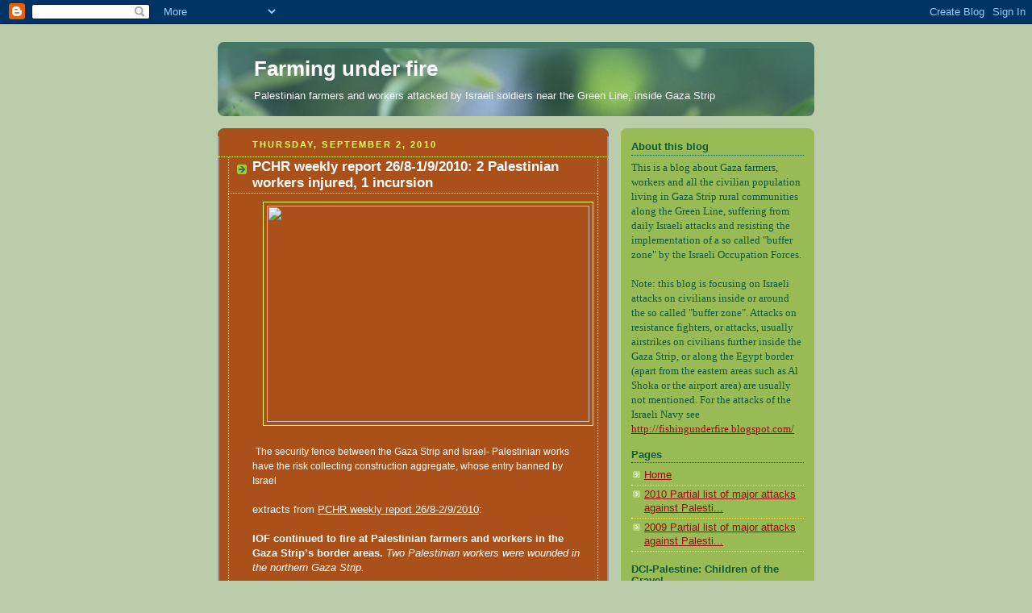

--- FILE ---
content_type: text/html; charset=UTF-8
request_url: https://farmingunderfire.blogspot.com/2010/09/pchr-weekly-report-268-292010-2.html
body_size: 15106
content:
<!DOCTYPE html>
<html dir='ltr'>
<head>
<link href='https://www.blogger.com/static/v1/widgets/2944754296-widget_css_bundle.css' rel='stylesheet' type='text/css'/>
<meta content='text/html; charset=UTF-8' http-equiv='Content-Type'/>
<meta content='blogger' name='generator'/>
<link href='https://farmingunderfire.blogspot.com/favicon.ico' rel='icon' type='image/x-icon'/>
<link href='http://farmingunderfire.blogspot.com/2010/09/pchr-weekly-report-268-292010-2.html' rel='canonical'/>
<link rel="alternate" type="application/atom+xml" title="Farming under fire - Atom" href="https://farmingunderfire.blogspot.com/feeds/posts/default" />
<link rel="alternate" type="application/rss+xml" title="Farming under fire - RSS" href="https://farmingunderfire.blogspot.com/feeds/posts/default?alt=rss" />
<link rel="service.post" type="application/atom+xml" title="Farming under fire - Atom" href="https://www.blogger.com/feeds/2257166724779701222/posts/default" />

<link rel="alternate" type="application/atom+xml" title="Farming under fire - Atom" href="https://farmingunderfire.blogspot.com/feeds/7346881688274358777/comments/default" />
<!--Can't find substitution for tag [blog.ieCssRetrofitLinks]-->
<link href='http://www.pchrgaza.org/images/2010/w35.JPG' rel='image_src'/>
<meta content='http://farmingunderfire.blogspot.com/2010/09/pchr-weekly-report-268-292010-2.html' property='og:url'/>
<meta content='PCHR weekly report 26/8-1/9/2010: 2 Palestinian workers injured, 1 incursion' property='og:title'/>
<meta content='   The security fence between the Gaza Strip and Israel- Palestinian works have the risk collecting construction aggregate, whose entry bann...' property='og:description'/>
<meta content='https://lh3.googleusercontent.com/blogger_img_proxy/AEn0k_vxm4c1sAQgbGPAwi92xgySTOtCCTlZWaGoEADcCTcO3rTeP4FqInoNq-oiHbfHOpG43mIXw88ZbkbAfMnfjOh1sYJaq8tSqGw4hVyYuDs=w1200-h630-p-k-no-nu' property='og:image'/>
<title>Farming under fire: PCHR weekly report 26/8-1/9/2010: 2 Palestinian workers injured, 1 incursion</title>
<style id='page-skin-1' type='text/css'><!--
/*
-----------------------------------------------
Blogger Template Style
Name:     Rounders 4
Date:     27 Feb 2004
Updated by: Blogger Team
----------------------------------------------- */
body {
background:#bca;
margin:0;
text-align:center;
line-height: 1.5em;
font: x-small Trebuchet MS, Verdana, Arial, Sans-serif;
color:#ffffff;
font-size/* */:/**/small;
font-size: /**/small;
}
/* Page Structure
----------------------------------------------- */
/* The images which help create rounded corners depend on the
following widths and measurements. If you want to change
these measurements, the images will also need to change.
*/
#outer-wrapper {
width:740px;
margin:0 auto;
text-align:left;
font: normal normal 100% 'Trebuchet MS',Verdana,Arial,Sans-serif;
}
#main-wrap1 {
width:485px;
float:left;
background:#a9501b url("https://resources.blogblog.com/blogblog/data/rounders4/corners_main_bot.gif") no-repeat left bottom;
margin:15px 0 0;
padding:0 0 10px;
color:#ffffff;
font-size:97%;
line-height:1.5em;
word-wrap: break-word; /* fix for long text breaking sidebar float in IE */
overflow: hidden;     /* fix for long non-text content breaking IE sidebar float */
}
#main-wrap2 {
float:left;
width:100%;
background:url("https://resources.blogblog.com/blogblog/data/rounders4/corners_main_top.gif") no-repeat left top;
padding:10px 0 0;
}
#main {
background:url("https://resources.blogblog.com/blogblog/data/rounders4/rails_main.gif") repeat-y left;
padding:0;
width:485px;
}
#sidebar-wrap {
width:240px;
float:right;
margin:15px 0 0;
font-size:97%;
line-height:1.5em;
word-wrap: break-word; /* fix for long text breaking sidebar float in IE */
overflow: hidden;     /* fix for long non-text content breaking IE sidebar float */
}
.main .widget {
margin-top: 0;
margin-right: 13px;
margin-bottom: 4px;
margin-left: 13px;
}
.main .Blog {
margin: 0;
}
/* Links
----------------------------------------------- */
a:link {
color: #ffffff;
}
a:visited {
color: #ffffb3;
}
a:hover {
color: #ffffb3;
}
a img {
border-width:0;
}
/* Blog Header
----------------------------------------------- */
#header-wrapper {
background: #476 url("https://resources.blogblog.com/blogblog/data/rounders4/corners_cap_top.gif") no-repeat left top;
margin-top:22px;
margin-right:0;
margin-bottom:0;
margin-left:0;
padding-top:8px;
padding-right:0;
padding-bottom:0;
padding-left:0;
color:#ffffff;
}
#header {
background:url("https://resources.blogblog.com/blogblog/data/rounders4/bg_hdr_bot.jpg") no-repeat left bottom;
padding:0 15px 8px;
}
#header h1 {
margin:0;
padding:10px 30px 5px;
line-height:1.2em;
font: normal bold 200% 'Trebuchet MS',Verdana,Arial,Sans-serif;
}
#header a,
#header a:visited {
text-decoration:none;
color: #ffffff;
}
#header .description {
margin:0;
padding:5px 30px 10px;
line-height:1.5em;
font: normal normal 100% 'Trebuchet MS',Verdana,Arial,Sans-serif;
}
/* Posts
----------------------------------------------- */
h2.date-header {
margin-top:0;
margin-right:28px;
margin-bottom:0;
margin-left:43px;
font-size:85%;
line-height:2em;
text-transform:uppercase;
letter-spacing:.2em;
color:#ffff66;
}
.post {
margin:.3em 0 25px;
padding:0 13px;
border:1px dotted #ffff66;
border-width:1px 0;
}
.post h3 {
margin:0;
line-height:1.5em;
background:url("https://resources.blogblog.com/blogblog/data/rounders4/icon_arrow.gif") no-repeat 10px .5em;
display:block;
border:1px dotted #ffff66;
border-width:0 1px 1px;
padding-top:2px;
padding-right:14px;
padding-bottom:2px;
padding-left:29px;
color: #ffffff;
font: normal bold 135% 'Trebuchet MS',Verdana,Arial,Sans-serif;
}
.post h3 a, .post h3 a:visited {
text-decoration:none;
color: #ffffff;
}
.post h3 a:hover {
background-color: #ffff66;
color: #ffffff;
}
.post-body {
border:1px dotted #ffff66;
border-width:0 1px 1px;
border-bottom-color:#a9501b;
padding-top:10px;
padding-right:14px;
padding-bottom:1px;
padding-left:29px;
}
html>body .post-body {
border-bottom-width:0;
}
.post-body {
margin:0 0 .75em;
}
.post-body blockquote {
line-height:1.3em;
}
.post-footer {
background: #577;
margin:0;
padding-top:2px;
padding-right:14px;
padding-bottom:2px;
padding-left:29px;
border:1px dotted #ffff66;
border-width:1px;
font-size:100%;
line-height:1.5em;
color: #acb;
}
/*
The first line of the post footer might only have floated text, so we need to give it a height.
The height comes from the post-footer line-height
*/
.post-footer-line-1 {
min-height:1.5em;
_height:1.5em;
}
.post-footer p {
margin: 0;
}
html>body .post-footer {
border-bottom-color:transparent;
}
.uncustomized-post-template .post-footer {
text-align: right;
}
.uncustomized-post-template .post-author,
.uncustomized-post-template .post-timestamp {
display: block;
float: left;
text-align:left;
margin-right: 4px;
}
.post-footer a {
color: #fff;
}
.post-footer a:hover {
color: #eee;
}
a.comment-link {
/* IE5.0/Win doesn't apply padding to inline elements,
so we hide these two declarations from it */
background/* */:/**/url("https://resources.blogblog.com/blogblog/data/rounders4/icon_comment_left.gif") no-repeat left 45%;
padding-left:14px;
}
html>body a.comment-link {
/* Respecified, for IE5/Mac's benefit */
background:url("https://resources.blogblog.com/blogblog/data/rounders4/icon_comment_left.gif") no-repeat left 45%;
padding-left:14px;
}
.post img, table.tr-caption-container {
margin-top:0;
margin-right:0;
margin-bottom:5px;
margin-left:0;
padding:4px;
border:1px solid #ffff66;
}
.tr-caption-container img {
border: none;
margin: 0;
padding: 0;
}
blockquote {
margin:.75em 0;
border:1px dotted #ffff66;
border-width:1px 0;
padding:5px 15px;
color: #ffff66;
}
.post blockquote p {
margin:.5em 0;
}
#blog-pager-newer-link {
float: left;
margin-left: 13px;
}
#blog-pager-older-link {
float: right;
margin-right: 13px;
}
#blog-pager {
text-align: center;
}
.feed-links {
clear: both;
line-height: 2.5em;
margin-left: 13px;
}
/* Comments
----------------------------------------------- */
#comments {
margin:-25px 13px 0;
border:1px dotted #ffff66;
border-width:0 1px 1px;
padding-top:20px;
padding-right:0;
padding-bottom:15px;
padding-left:0;
}
#comments h4 {
margin:0 0 10px;
padding-top:0;
padding-right:14px;
padding-bottom:2px;
padding-left:29px;
border-bottom:1px dotted #ffff66;
font-size:120%;
line-height:1.4em;
color:#ffffff;
}
#comments-block {
margin-top:0;
margin-right:15px;
margin-bottom:0;
margin-left:9px;
}
.comment-author {
background:url("https://resources.blogblog.com/blogblog/data/rounders4/icon_comment_left.gif") no-repeat 2px .3em;
margin:.5em 0;
padding-top:0;
padding-right:0;
padding-bottom:0;
padding-left:20px;
font-weight:bold;
}
.comment-body {
margin:0 0 1.25em;
padding-top:0;
padding-right:0;
padding-bottom:0;
padding-left:20px;
}
.comment-body p {
margin:0 0 .5em;
}
.comment-footer {
margin:0 0 .5em;
padding-top:0;
padding-right:0;
padding-bottom:.75em;
padding-left:20px;
}
.comment-footer a:link {
color: #ced;
}
.deleted-comment {
font-style:italic;
color:gray;
}
.comment-form {
padding-left:20px;
padding-right:5px;
}
#comments .comment-form h4 {
padding-left:0px;
}
/* Profile
----------------------------------------------- */
.profile-img {
float: left;
margin-top: 5px;
margin-right: 5px;
margin-bottom: 5px;
margin-left: 0;
border: 4px solid #11593C;
}
.profile-datablock {
margin-top: 0;
margin-right: 15px;
margin-bottom: .5em;
margin-left: 0;
padding-top: 8px;
}
.profile-link {
background:url("https://resources.blogblog.com/blogblog/data/rounders4/icon_profile_left.gif") no-repeat left .1em;
padding-left:15px;
font-weight:bold;
}
.profile-textblock {
clear: both;
margin: 0;
}
.sidebar .clear, .main .widget .clear {
clear: both;
}
#sidebartop-wrap {
background:#99bb55 url("https://resources.blogblog.com/blogblog/data/rounders4/corners_prof_bot.gif") no-repeat left bottom;
margin:0px 0px 15px;
padding:0px 0px 10px;
color:#11593C;
}
#sidebartop-wrap2 {
background:url("https://resources.blogblog.com/blogblog/data/rounders4/corners_prof_top.gif") no-repeat left top;
padding: 10px 0 0;
margin:0;
border-width:0;
}
#sidebartop h2 {
line-height:1.5em;
color:#11593C;
border-bottom: 1px dotted #11593C;
font: normal bold 100% 'Trebuchet MS',Verdana,Arial,Sans-serif;
margin-bottom: 0.5em;
}
#sidebartop a {
color: #940f04;
}
#sidebartop a:hover {
color: #6f3c1b;
}
#sidebartop a:visited {
color: #6f3c1b;
}
/* Sidebar Boxes
----------------------------------------------- */
.sidebar .widget {
margin:.5em 13px 1.25em;
padding:0 0px;
}
.widget-content {
margin-top: 0.5em;
}
#sidebarbottom-wrap1 {
background: #ffcc66 url("https://resources.blogblog.com/blogblog/data/rounders4/corners_side_top.gif") no-repeat left top;
margin:0 0 15px;
padding:10px 0 0;
color: #6f3c1b;
}
#sidebarbottom-wrap2 {
background:url("https://resources.blogblog.com/blogblog/data/rounders4/corners_side_bot.gif") no-repeat left bottom;
padding:0 0 8px;
}
#sidebar {
background:url("https://resources.blogblog.com/blogblog/data/rounders4/rails_side.gif") repeat-y;
}
#sidebar {
color: #6f3c1b;
}
#sidebar h2 {
color: #6f3c1b;
border-bottom: 1px dotted #6f3c1b;
margin-bottom: 0.5em;
}
#sidebar a {
color: #447755;
}
#sidebar a:hover,
#sidebar a:visited {
color: #2BA94F;
}
.sidebar h2 {
margin:0;
padding:0 0 .2em;
line-height:1.5em;
font:normal bold 100% 'Trebuchet MS',Verdana,Arial,Sans-serif;
}
.sidebar ul {
list-style:none;
margin:0 0 1.25em;
padding:0;
}
.sidebar ul li {
background:url("https://resources.blogblog.com/blogblog/data/rounders4/icon_arrow_sm.gif") no-repeat 2px .25em;
margin:0;
padding-top:0;
padding-right:0;
padding-bottom:3px;
padding-left:16px;
margin-bottom:3px;
border-bottom:1px dotted #ffff66;
line-height:1.4em;
}
.sidebar p {
margin:0 0 .6em;
}
/* Footer
----------------------------------------------- */
#footer-wrap1 {
clear:both;
margin:0 0 10px;
padding:15px 0 0;
}
#footer-wrap2 {
background:#447766 url("https://resources.blogblog.com/blogblog/data/rounders4/corners_cap_top.gif") no-repeat left top;
color:#ffffff;
}
#footer {
background:url("https://resources.blogblog.com/blogblog/data/rounders4/corners_cap_bot.gif") no-repeat left bottom;
padding:8px 15px;
}
#footer hr {display:none;}
#footer p {margin:0;}
#footer a {color:#ffffff;}
#footer .widget-content {
margin:0;
}
/** Page structure tweaks for layout editor wireframe */
body#layout #main-wrap1,
body#layout #sidebar-wrap,
body#layout #header-wrapper {
margin-top: 0;
}
body#layout #header, body#layout #header-wrapper,
body#layout #outer-wrapper {
margin-left:0,
margin-right: 0;
padding: 0;
}
body#layout #outer-wrapper {
width: 730px;
}
body#layout #footer-wrap1 {
padding-top: 0;
}

--></style>
<link href='https://www.blogger.com/dyn-css/authorization.css?targetBlogID=2257166724779701222&amp;zx=ca06710a-5199-4b16-b4b4-dc9eed656ed9' media='none' onload='if(media!=&#39;all&#39;)media=&#39;all&#39;' rel='stylesheet'/><noscript><link href='https://www.blogger.com/dyn-css/authorization.css?targetBlogID=2257166724779701222&amp;zx=ca06710a-5199-4b16-b4b4-dc9eed656ed9' rel='stylesheet'/></noscript>
<meta name='google-adsense-platform-account' content='ca-host-pub-1556223355139109'/>
<meta name='google-adsense-platform-domain' content='blogspot.com'/>

</head>
<body>
<div class='navbar section' id='navbar'><div class='widget Navbar' data-version='1' id='Navbar1'><script type="text/javascript">
    function setAttributeOnload(object, attribute, val) {
      if(window.addEventListener) {
        window.addEventListener('load',
          function(){ object[attribute] = val; }, false);
      } else {
        window.attachEvent('onload', function(){ object[attribute] = val; });
      }
    }
  </script>
<div id="navbar-iframe-container"></div>
<script type="text/javascript" src="https://apis.google.com/js/platform.js"></script>
<script type="text/javascript">
      gapi.load("gapi.iframes:gapi.iframes.style.bubble", function() {
        if (gapi.iframes && gapi.iframes.getContext) {
          gapi.iframes.getContext().openChild({
              url: 'https://www.blogger.com/navbar/2257166724779701222?po\x3d7346881688274358777\x26origin\x3dhttps://farmingunderfire.blogspot.com',
              where: document.getElementById("navbar-iframe-container"),
              id: "navbar-iframe"
          });
        }
      });
    </script><script type="text/javascript">
(function() {
var script = document.createElement('script');
script.type = 'text/javascript';
script.src = '//pagead2.googlesyndication.com/pagead/js/google_top_exp.js';
var head = document.getElementsByTagName('head')[0];
if (head) {
head.appendChild(script);
}})();
</script>
</div></div>
<div id='outer-wrapper'>
<div id='header-wrapper'>
<div class='header section' id='header'><div class='widget Header' data-version='1' id='Header1'>
<div id='header-inner'>
<div class='titlewrapper'>
<h1 class='title'>
<a href='https://farmingunderfire.blogspot.com/'>
Farming under fire
</a>
</h1>
</div>
<div class='descriptionwrapper'>
<p class='description'><span>Palestinian farmers and workers attacked by Israeli soldiers near the Green Line, inside Gaza Strip</span></p>
</div>
</div>
</div></div>
</div>
<div id='crosscol-wrapper' style='text-align:center'>
<div class='crosscol no-items section' id='crosscol'></div>
</div>
<div id='main-wrap1'><div id='main-wrap2'>
<div class='main section' id='main'><div class='widget Blog' data-version='1' id='Blog1'>
<div class='blog-posts hfeed'>

          <div class="date-outer">
        
<h2 class='date-header'><span>Thursday, September 2, 2010</span></h2>

          <div class="date-posts">
        
<div class='post-outer'>
<div class='post hentry uncustomized-post-template' itemprop='blogPost' itemscope='itemscope' itemtype='http://schema.org/BlogPosting'>
<meta content='http://www.pchrgaza.org/images/2010/w35.JPG' itemprop='image_url'/>
<meta content='2257166724779701222' itemprop='blogId'/>
<meta content='7346881688274358777' itemprop='postId'/>
<a name='7346881688274358777'></a>
<h3 class='post-title entry-title' itemprop='name'>
PCHR weekly report 26/8-1/9/2010: 2 Palestinian workers injured, 1 incursion
</h3>
<div class='post-header'>
<div class='post-header-line-1'></div>
</div>
<div class='post-body entry-content' id='post-body-7346881688274358777' itemprop='description articleBody'>
<div class="separator" style="clear: both; text-align: center;"><a href="http://www.pchrgaza.org/images/2010/w35.JPG" imageanchor="1" style="margin-left: 1em; margin-right: 1em;"><img border="0" height="268" src="https://lh3.googleusercontent.com/blogger_img_proxy/AEn0k_vxm4c1sAQgbGPAwi92xgySTOtCCTlZWaGoEADcCTcO3rTeP4FqInoNq-oiHbfHOpG43mIXw88ZbkbAfMnfjOh1sYJaq8tSqGw4hVyYuDs=s0-d" width="400"></a></div><br />
&nbsp;<b><span dir="RTL" lang="AR-SA" style="font-family: Arial,sans-serif; font-size: 10pt;"><span class="Apple-style-span" style="font-size: 12px; font-weight: normal; line-height: 13px;">The security fence between the Gaza Strip and Israel- Palestinian works have the risk collecting construction aggregate, whose entry banned by Israel</span></span></b><br />
<br />
extracts from <a href="http://www.pchrgaza.org/portal/en/index.php?option=com_content&amp;view=article&amp;id=6954:weekly-report-on-israeli-human-rights-violations-in-the-occupied-palestinian-territory-26-aug--01-sep-2010&amp;catid=84:weekly-2009&amp;Itemid=183">PCHR weekly report 26/8-2/9/2010</a>:<br />
<br />
<b><span style="font-family: Arial,sans-serif; font-size: 10pt;">IOF continued to fire at Palestinian farmers and workers in the Gaza Strip&#8217;s border areas.<o:p></o:p></span></b>  <i><span style="font-family: Arial,sans-serif;">Two Palestinian workers were wounded in the northern Gaza Strip.&nbsp;&nbsp;</span></i><br />
<br />
<span style="font-family: Arial,sans-serif; font-size: 10pt;">In the Gaza Strip, IOF conducted one limited incursion into al-Boreij refugee camp.&nbsp;They clashed with members of the Palestinian resistance.&nbsp;During the clashes 3 resistance activists were lightly wounded.&nbsp;</span><br />
<br />
<b><u><span style="font-family: Arial,sans-serif; font-size: 10pt;">Saturday, 28 August 2010</span></u></b><br />
<b><u></u></b><br />
<b><u><span style="font-family: Arial,sans-serif; font-size: 10pt;"></span></u></b><span style="font-family: Arial,sans-serif; font-size: 10pt;">&nbsp;</span><i><span style="font-family: Arial,sans-serif;"> </span></i><br />
<span style="font-family: Arial,sans-serif;">At approximately 06:00, Israeli troops stationed at the border between the Gaza Strip and Israel opened fire at a number of Palestinian workers who were collecting taw construction materials on a site where the evacuated Israeli settlement of "Elli Sinai" used to stand in the northern Gaza Strip.&nbsp;As a result, two workers were wounded:</span><br />
<br />
<div class="a" dir="LTR" style="direction: ltr; margin: 0in 0in 0.0001pt 0.25in; text-align: justify; text-indent: -0.25in; unicode-bidi: embed;"><span style="font-family: Arial,sans-serif;">1.<span style="font: 7pt 'Times New Roman';">&nbsp;</span></span><span dir="LTR"></span><span style="font-family: Arial,sans-serif;">Rami Ibrahim Ghaben, 19, wounded by a bullet to the left foot; and<o:p></o:p></span></div><span style="font-family: Arial,sans-serif;">2.<span style="font: 7pt 'Times New Roman';">&nbsp;</span></span><span dir="LTR"></span><span style="font-family: Arial,sans-serif;">Sharif Sa'id Ghaben, 25, wounded by a bullet to the right leg. </span><br />
<span style="font-family: Arial,sans-serif; font-size: 10pt;">Israeli troops also fired at animal carts belonging to the two civilians.&nbsp;As a result, a donkey was killed and another one was injured. </span><br />
<br />
<b><u><span style="font-family: Arial,sans-serif; font-size: 10pt;">Sunday, 29 August 2010&nbsp;</span></u></b><br />
<b><u><span style="font-family: Arial,sans-serif; font-size: 10pt;"><br />
</span></u></b><br />
<span style="font-family: Arial,sans-serif;">At approximately 01:30, an Israeli infantry unit moved nearly <st1:metricconverter productid="150 meters" w:st="on">150  meters</st1:metricconverter> into the east of al-Boreij refugee camp in the central Gaza Strip.&nbsp;Armed clashes erupted between Israeli soldiers and members of the Palestinian resistance.&nbsp;Soon after, IOF sent backups and shelled the area.&nbsp;Three members of al-Quds Brigades (the military wing of Islamic Jihad) were lightly injured.&nbsp;</span><br />
<br />
<b><u><span style="font-family: Arial,sans-serif; font-size: 10pt;">Wednesday, 01 September 2010&nbsp;&nbsp;</span></u></b><br />
<b><u><span style="font-family: Arial,sans-serif; font-size: 10pt;"><br />
</span></u></b><br />
<span style="font-family: Arial,sans-serif;">At approximately 09:30, Israeli soldiers stationed on observation towers at Beit Hanoun (Erez) crossing in the northern Gaza Strip fired at a number of Palestinian workers who were collecting raw construction materials from the debris of destroyed buildings in the industrial zone.&nbsp;The workers fled and no casualties were reported. &nbsp; </span>
<div style='clear: both;'></div>
</div>
<div class='post-footer'>
<div class='post-footer-line post-footer-line-1'>
<span class='post-author vcard'>
Posted by
<span class='fn' itemprop='author' itemscope='itemscope' itemtype='http://schema.org/Person'>
<span itemprop='name'>kaxlan2009</span>
</span>
</span>
<span class='post-timestamp'>
at
<meta content='http://farmingunderfire.blogspot.com/2010/09/pchr-weekly-report-268-292010-2.html' itemprop='url'/>
<a class='timestamp-link' href='https://farmingunderfire.blogspot.com/2010/09/pchr-weekly-report-268-292010-2.html' rel='bookmark' title='permanent link'><abbr class='published' itemprop='datePublished' title='2010-09-02T13:38:00-07:00'>1:38&#8239;PM</abbr></a>
</span>
<span class='post-comment-link'>
</span>
<span class='post-icons'>
<span class='item-action'>
<a href='https://www.blogger.com/email-post/2257166724779701222/7346881688274358777' title='Email Post'>
<img alt='' class='icon-action' height='13' src='https://resources.blogblog.com/img/icon18_email.gif' width='18'/>
</a>
</span>
<span class='item-control blog-admin pid-282138411'>
<a href='https://www.blogger.com/post-edit.g?blogID=2257166724779701222&postID=7346881688274358777&from=pencil' title='Edit Post'>
<img alt='' class='icon-action' height='18' src='https://resources.blogblog.com/img/icon18_edit_allbkg.gif' width='18'/>
</a>
</span>
</span>
<div class='post-share-buttons goog-inline-block'>
<a class='goog-inline-block share-button sb-email' href='https://www.blogger.com/share-post.g?blogID=2257166724779701222&postID=7346881688274358777&target=email' target='_blank' title='Email This'><span class='share-button-link-text'>Email This</span></a><a class='goog-inline-block share-button sb-blog' href='https://www.blogger.com/share-post.g?blogID=2257166724779701222&postID=7346881688274358777&target=blog' onclick='window.open(this.href, "_blank", "height=270,width=475"); return false;' target='_blank' title='BlogThis!'><span class='share-button-link-text'>BlogThis!</span></a><a class='goog-inline-block share-button sb-twitter' href='https://www.blogger.com/share-post.g?blogID=2257166724779701222&postID=7346881688274358777&target=twitter' target='_blank' title='Share to X'><span class='share-button-link-text'>Share to X</span></a><a class='goog-inline-block share-button sb-facebook' href='https://www.blogger.com/share-post.g?blogID=2257166724779701222&postID=7346881688274358777&target=facebook' onclick='window.open(this.href, "_blank", "height=430,width=640"); return false;' target='_blank' title='Share to Facebook'><span class='share-button-link-text'>Share to Facebook</span></a><a class='goog-inline-block share-button sb-pinterest' href='https://www.blogger.com/share-post.g?blogID=2257166724779701222&postID=7346881688274358777&target=pinterest' target='_blank' title='Share to Pinterest'><span class='share-button-link-text'>Share to Pinterest</span></a>
</div>
</div>
<div class='post-footer-line post-footer-line-2'>
<span class='post-labels'>
Labels:
<a href='https://farmingunderfire.blogspot.com/search/label/animal%20killed' rel='tag'>animal killed</a>,
<a href='https://farmingunderfire.blogspot.com/search/label/incursion' rel='tag'>incursion</a>,
<a href='https://farmingunderfire.blogspot.com/search/label/Israeli%20attacks%20during%20ceasefire' rel='tag'>Israeli attacks during ceasefire</a>,
<a href='https://farmingunderfire.blogspot.com/search/label/palestinian%20civilian%20injured' rel='tag'>palestinian civilian injured</a>
</span>
</div>
<div class='post-footer-line post-footer-line-3'>
<span class='post-location'>
</span>
</div>
</div>
</div>
<div class='comments' id='comments'>
<a name='comments'></a>
</div>
</div>

        </div></div>
      
</div>
<div class='blog-pager' id='blog-pager'>
<span id='blog-pager-newer-link'>
<a class='blog-pager-newer-link' href='https://farmingunderfire.blogspot.com/2010/09/palestinian-shot-as-israeli-forces.html' id='Blog1_blog-pager-newer-link' title='Newer Post'>Newer Post</a>
</span>
<span id='blog-pager-older-link'>
<a class='blog-pager-older-link' href='https://farmingunderfire.blogspot.com/2010/09/iof-target-gaza-airport-raid-eastern.html' id='Blog1_blog-pager-older-link' title='Older Post'>Older Post</a>
</span>
<a class='home-link' href='https://farmingunderfire.blogspot.com/'>Home</a>
</div>
<div class='clear'></div>
<div class='post-feeds'>
</div>
</div></div>
</div></div>
<div id='sidebar-wrap'>
<div id='sidebartop-wrap'><div id='sidebartop-wrap2'>
<div class='sidebar section' id='sidebartop'><div class='widget Text' data-version='1' id='Text2'>
<h2 class='title'>About this blog</h2>
<div class='widget-content'>
<!--[if gte mso 9]><xml>  <w:worddocument>   <w:view>Normal</w:View>   <w:zoom>0</w:Zoom>   <w:punctuationkerning/>   <w:validateagainstschemas/>   <w:saveifxmlinvalid>false</w:SaveIfXMLInvalid>   <w:ignoremixedcontent>false</w:IgnoreMixedContent>   <w:alwaysshowplaceholdertext>false</w:AlwaysShowPlaceholderText>   <w:compatibility>    <w:breakwrappedtables/>    <w:snaptogridincell/>    <w:wraptextwithpunct/>    <w:useasianbreakrules/>    <w:dontgrowautofit/>   </w:Compatibility>   <w:browserlevel>MicrosoftInternetExplorer4</w:BrowserLevel>  </w:WordDocument> </xml><![endif]--><!--[if gte mso 9]><xml>  <w:latentstyles deflockedstate="false" latentstylecount="156">  </w:LatentStyles> </xml><![endif]--><style> <!--  /* Style Definitions */  p.MsoNormal, li.MsoNormal, div.MsoNormal 	{mso-style-parent:""; 	margin:0cm; 	margin-bottom:.0001pt; 	mso-pagination:widow-orphan; 	font-size:12.0pt; 	font-family:"Times New Roman"; 	mso-fareast-font-family:"Times New Roman";} @page Section1 	{size:612.0pt 792.0pt; 	margin:72.0pt 90.0pt 72.0pt 90.0pt; 	mso-header-margin:36.0pt; 	mso-footer-margin:36.0pt; 	mso-paper-</style><span style=";font-family:&quot;;font-size:12pt;"  >This is a blog about Gaza farmers, workers and all the civilian population living in Gaza Strip rural communities along the Green Line, suffering from daily Israeli attacks and resisting the implementation of a so called "buffer zone" by the Israeli Occupation Forces.<br/><br/>Note: this blog is focusing on Israeli attacks on civilians inside or around the so called "buffer zone". Attacks on resistance fighters, or attacks, usually airstrikes on civilians further inside the Gaza Strip, or along the Egypt border (apart from the eastern areas such as Al Shoka or the airport area) are usually not mentioned. For the attacks of the Israeli Navy see <a href="http://fishingunderfire.blogspot.com/">http://fishingunderfire.blogspot.com/</a><br/></span>
</div>
<div class='clear'></div>
</div><div class='widget PageList' data-version='1' id='PageList1'>
<h2>Pages</h2>
<div class='widget-content'>
<ul>
<li>
<a href='https://farmingunderfire.blogspot.com/'>Home</a>
</li>
<li>
<a href='https://farmingunderfire.blogspot.com/p/partial-list-of-major-attacks-against.html'>2010 Partial list of major attacks against Palesti...</a>
</li>
<li>
<a href='https://farmingunderfire.blogspot.com/p/2009-partial-list-of-major-attacks.html'>2009 Partial list of major attacks against Palesti...</a>
</li>
</ul>
<div class='clear'></div>
</div>
</div><div class='widget Image' data-version='1' id='Image3'>
<h2>DCI-Palestine: Children of the Gravel</h2>
<div class='widget-content'>
<a href='http://farmingunderfire.blogspot.com/2011/12/urgent-appeal-ua-410-children-of-gravel.html'>
<img alt='DCI-Palestine: Children of the Gravel' height='151' id='Image3_img' src='https://lh3.googleusercontent.com/blogger_img_proxy/AEn0k_uU0BKQ8DQE4dh2JAvs8WLvFGCpi5ZWNxbFMpYGTF6k_5zis8pgAseJwBNn1ZFch6_R1l2z1qNBSfnvy6Uyfyi6thgKDJyKMTDb75wv81X5KNXTZxpGyL5n-CXK5LZmzq85y1vDeg91=s0-d' width='150'/>
</a>
<br/>
<span class='caption'>Cases of children shot whilst collecting building material or working near the border fence between the Gaza Strip and Israel</span>
</div>
<div class='clear'></div>
</div><div class='widget Image' data-version='1' id='Image2'>
<h2>OCHA: BETWEEN THE FENCE AND A HARD PLACE - SPECIAL FOCUS, August 2010</h2>
<div class='widget-content'>
<a href='http://www.ochaopt.org/documents/ocha_opt_special_focus_2010_08_19_english.pdf'>
<img alt='OCHA: BETWEEN THE FENCE AND A HARD PLACE - SPECIAL FOCUS, August 2010' height='106' id='Image2_img' src='https://blogger.googleusercontent.com/img/b/R29vZ2xl/AVvXsEg0TN9fDXpitFuZve3KTX3gZglperjXkt5s84QshpHciURwwWHw_RsS4dMO-pB0UUl8KKX77weZqZc7dazj0QbDHx9h4CNaMwMSVe9ACA80UksH3Hc4QAMU-NDEDFt1Zb8HKvhnuNPx-3Y/s240/ocha-wfp_fencehardplace.jpg' width='150'/>
</a>
<br/>
<span class='caption'>THE HUMANITARIAN IMPACT OF ISRAELI-IMPOSED RESTRICTIONS ON ACCESS TO LAND AND SEA IN THE GAZA STRIP (click on image for the full report in PFD)</span>
</div>
<div class='clear'></div>
</div><div class='widget Image' data-version='1' id='Image4'>
<h2>Al Haq: Shifting Paradigms - Israel&#8217;s Enforcement of the Buffer Zone in the Gaza Strip</h2>
<div class='widget-content'>
<a href='http://www.alhaq.org/publications/publications-index/item/shifting-paradigms-israel-s-enforcement-of-the-buffer-zone-in-the-gaza-strip'>
<img alt='Al Haq: Shifting Paradigms - Israel’s Enforcement of the Buffer Zone in the Gaza Strip' height='200' id='Image4_img' src='https://lh3.googleusercontent.com/blogger_img_proxy/AEn0k_tupeE2j-MHNsjrpfUJv0T46MaGPeVYk4FUtT212ZhwNC0PD4LYV7CX0ZJiFkzXPeBvW3dm2t_s4ivLQcw34sw5Q-FaDp3nR_E0p0qo-n9FSouAKxaBSW7dn66GagHtNID4LNyK9Fze5QWeeDQbZxZVJ_e5JRDrft_xbUKpq0-UWwSM9RA=s0-d' width='150'/>
</a>
<br/>
</div>
<div class='clear'></div>
</div><div class='widget Image' data-version='1' id='Image1'>
<h2>List of Palestinian farmers &amp; other civilians shot in Gaza Strip&#8217;s rural communities</h2>
<div class='widget-content'>
<a href='http://farmingunderfire.blogspot.com/2009/09/list-of-palestinian-farmers-other.html'>
<img alt='List of Palestinian farmers &amp; other civilians shot in Gaza Strip’s rural communities' height='200' id='Image1_img' src='https://lh3.googleusercontent.com/blogger_img_proxy/AEn0k_sda9R3usMYvh41-PyvkEeyPngsQe3NTCtnSwuroGuLlCGryMGupgDFUTmexLY4ZsVfUcGaOGqYx4xJg8BixyTmWc_rzXrlglWz68YvKYkjWgrSYuaONTZqXI4LyA=s0-d' width='150'/>
</a>
<br/>
<span class='caption'>List of Palestinian farmers & other civilians shot in Gaza Strip&#8217;s rural communities since the declaration of the ceasefire on the 18th of January 2009  - till September 2009 (click the image)</span>
</div>
<div class='clear'></div>
</div><div class='widget HTML' data-version='1' id='HTML2'>
<div class='widget-content'>
<embed pluginspage="http://www.macromedia.com/go/getflashplayer" width="220" src="//picasaweb.google.com/s/c/bin/slideshow.swf" height="210" flashvars="host=picasaweb.google.com&amp;hl=en_US&amp;feat=flashalbum&amp;RGB=0x000000&amp;feed=http%3A%2F%2Fpicasaweb.google.com%2Fdata%2Ffeed%2Fapi%2Fuser%2Fandrew.muncie%2Falbumid%2F5320625886450877521%3Falt%3Drss%26kind%3Dphoto%26authkey%3DGv1sRgCIaTkNbht_q-bQ%26hl%3Den_US" type="application/x-shockwave-flash"></embed>
</div>
<div class='clear'></div>
</div><div class='widget Label' data-version='1' id='Label1'>
<h2>Labels</h2>
<div class='widget-content list-label-widget-content'>
<ul>
<li>
<a dir='ltr' href='https://farmingunderfire.blogspot.com/search/label/airstrike'>airstrike</a>
<span dir='ltr'>(64)</span>
</li>
<li>
<a dir='ltr' href='https://farmingunderfire.blogspot.com/search/label/Al%20Mezan'>Al Mezan</a>
<span dir='ltr'>(125)</span>
</li>
<li>
<a dir='ltr' href='https://farmingunderfire.blogspot.com/search/label/animal%20killed'>animal killed</a>
<span dir='ltr'>(27)</span>
</li>
<li>
<a dir='ltr' href='https://farmingunderfire.blogspot.com/search/label/announcement%20of%20farmers%20accompaniment%20action'>announcement of farmers accompaniment action</a>
<span dir='ltr'>(10)</span>
</li>
<li>
<a dir='ltr' href='https://farmingunderfire.blogspot.com/search/label/chemical-biological-radioactive%20weapons'>chemical-biological-radioactive weapons</a>
<span dir='ltr'>(6)</span>
</li>
<li>
<a dir='ltr' href='https://farmingunderfire.blogspot.com/search/label/declaration%20of%20%22buffer%20zone%22'>declaration of &quot;buffer zone&quot;</a>
<span dir='ltr'>(18)</span>
</li>
<li>
<a dir='ltr' href='https://farmingunderfire.blogspot.com/search/label/destruction%20of%20%20infrastracture'>destruction of  infrastracture</a>
<span dir='ltr'>(56)</span>
</li>
<li>
<a dir='ltr' href='https://farmingunderfire.blogspot.com/search/label/destruction%20of%20cultivations'>destruction of cultivations</a>
<span dir='ltr'>(66)</span>
</li>
<li>
<a dir='ltr' href='https://farmingunderfire.blogspot.com/search/label/Floods%20made%20in%20Israel'>Floods made in Israel</a>
<span dir='ltr'>(3)</span>
</li>
<li>
<a dir='ltr' href='https://farmingunderfire.blogspot.com/search/label/house%20damaged'>house damaged</a>
<span dir='ltr'>(58)</span>
</li>
<li>
<a dir='ltr' href='https://farmingunderfire.blogspot.com/search/label/house%20demolition'>house demolition</a>
<span dir='ltr'>(28)</span>
</li>
<li>
<a dir='ltr' href='https://farmingunderfire.blogspot.com/search/label/incursion'>incursion</a>
<span dir='ltr'>(310)</span>
</li>
<li>
<a dir='ltr' href='https://farmingunderfire.blogspot.com/search/label/international%20activist%20injured'>international activist injured</a>
<span dir='ltr'>(4)</span>
</li>
<li>
<a dir='ltr' href='https://farmingunderfire.blogspot.com/search/label/ISM'>ISM</a>
<span dir='ltr'>(187)</span>
</li>
<li>
<a dir='ltr' href='https://farmingunderfire.blogspot.com/search/label/Israeli%20attacks%20during%20ceasefire'>Israeli attacks during ceasefire</a>
<span dir='ltr'>(984)</span>
</li>
<li>
<a dir='ltr' href='https://farmingunderfire.blogspot.com/search/label/israeli%20attacks%20during%20war'>israeli attacks during war</a>
<span dir='ltr'>(21)</span>
</li>
<li>
<a dir='ltr' href='https://farmingunderfire.blogspot.com/search/label/Land%20Day'>Land Day</a>
<span dir='ltr'>(11)</span>
</li>
<li>
<a dir='ltr' href='https://farmingunderfire.blogspot.com/search/label/Olive%20Harvest%20Campaign'>Olive Harvest Campaign</a>
<span dir='ltr'>(5)</span>
</li>
<li>
<a dir='ltr' href='https://farmingunderfire.blogspot.com/search/label/palestinian%20abducted'>palestinian abducted</a>
<span dir='ltr'>(61)</span>
</li>
<li>
<a dir='ltr' href='https://farmingunderfire.blogspot.com/search/label/palestinian%20civilian%20injured'>palestinian civilian injured</a>
<span dir='ltr'>(486)</span>
</li>
<li>
<a dir='ltr' href='https://farmingunderfire.blogspot.com/search/label/palestinian%20civilian%20killed'>palestinian civilian killed</a>
<span dir='ltr'>(157)</span>
</li>
<li>
<a dir='ltr' href='https://farmingunderfire.blogspot.com/search/label/PCHR'>PCHR</a>
<span dir='ltr'>(27)</span>
</li>
<li>
<a dir='ltr' href='https://farmingunderfire.blogspot.com/search/label/protest'>protest</a>
<span dir='ltr'>(130)</span>
</li>
<li>
<a dir='ltr' href='https://farmingunderfire.blogspot.com/search/label/tear%20gas'>tear gas</a>
<span dir='ltr'>(19)</span>
</li>
<li>
<a dir='ltr' href='https://farmingunderfire.blogspot.com/search/label/tractor%20hit%20by%20gunfire'>tractor hit by gunfire</a>
<span dir='ltr'>(1)</span>
</li>
<li>
<a dir='ltr' href='https://farmingunderfire.blogspot.com/search/label/UXO'>UXO</a>
<span dir='ltr'>(20)</span>
</li>
<li>
<a dir='ltr' href='https://farmingunderfire.blogspot.com/search/label/video'>video</a>
<span dir='ltr'>(66)</span>
</li>
<li>
<a dir='ltr' href='https://farmingunderfire.blogspot.com/search/label/withdrawal%20from%20land'>withdrawal from land</a>
<span dir='ltr'>(38)</span>
</li>
</ul>
<div class='clear'></div>
</div>
</div><div class='widget BlogArchive' data-version='1' id='BlogArchive1'>
<h2>Blog Archive</h2>
<div class='widget-content'>
<div id='ArchiveList'>
<div id='BlogArchive1_ArchiveList'>
<ul class='hierarchy'>
<li class='archivedate collapsed'>
<a class='toggle' href='javascript:void(0)'>
<span class='zippy'>

        &#9658;&#160;
      
</span>
</a>
<a class='post-count-link' href='https://farmingunderfire.blogspot.com/2016/'>
2016
</a>
<span class='post-count' dir='ltr'>(11)</span>
<ul class='hierarchy'>
<li class='archivedate collapsed'>
<a class='toggle' href='javascript:void(0)'>
<span class='zippy'>

        &#9658;&#160;
      
</span>
</a>
<a class='post-count-link' href='https://farmingunderfire.blogspot.com/2016/04/'>
April
</a>
<span class='post-count' dir='ltr'>(10)</span>
</li>
</ul>
<ul class='hierarchy'>
<li class='archivedate collapsed'>
<a class='toggle' href='javascript:void(0)'>
<span class='zippy'>

        &#9658;&#160;
      
</span>
</a>
<a class='post-count-link' href='https://farmingunderfire.blogspot.com/2016/02/'>
February
</a>
<span class='post-count' dir='ltr'>(1)</span>
</li>
</ul>
</li>
</ul>
<ul class='hierarchy'>
<li class='archivedate collapsed'>
<a class='toggle' href='javascript:void(0)'>
<span class='zippy'>

        &#9658;&#160;
      
</span>
</a>
<a class='post-count-link' href='https://farmingunderfire.blogspot.com/2015/'>
2015
</a>
<span class='post-count' dir='ltr'>(29)</span>
<ul class='hierarchy'>
<li class='archivedate collapsed'>
<a class='toggle' href='javascript:void(0)'>
<span class='zippy'>

        &#9658;&#160;
      
</span>
</a>
<a class='post-count-link' href='https://farmingunderfire.blogspot.com/2015/12/'>
December
</a>
<span class='post-count' dir='ltr'>(2)</span>
</li>
</ul>
<ul class='hierarchy'>
<li class='archivedate collapsed'>
<a class='toggle' href='javascript:void(0)'>
<span class='zippy'>

        &#9658;&#160;
      
</span>
</a>
<a class='post-count-link' href='https://farmingunderfire.blogspot.com/2015/10/'>
October
</a>
<span class='post-count' dir='ltr'>(3)</span>
</li>
</ul>
<ul class='hierarchy'>
<li class='archivedate collapsed'>
<a class='toggle' href='javascript:void(0)'>
<span class='zippy'>

        &#9658;&#160;
      
</span>
</a>
<a class='post-count-link' href='https://farmingunderfire.blogspot.com/2015/09/'>
September
</a>
<span class='post-count' dir='ltr'>(2)</span>
</li>
</ul>
<ul class='hierarchy'>
<li class='archivedate collapsed'>
<a class='toggle' href='javascript:void(0)'>
<span class='zippy'>

        &#9658;&#160;
      
</span>
</a>
<a class='post-count-link' href='https://farmingunderfire.blogspot.com/2015/06/'>
June
</a>
<span class='post-count' dir='ltr'>(3)</span>
</li>
</ul>
<ul class='hierarchy'>
<li class='archivedate collapsed'>
<a class='toggle' href='javascript:void(0)'>
<span class='zippy'>

        &#9658;&#160;
      
</span>
</a>
<a class='post-count-link' href='https://farmingunderfire.blogspot.com/2015/05/'>
May
</a>
<span class='post-count' dir='ltr'>(15)</span>
</li>
</ul>
<ul class='hierarchy'>
<li class='archivedate collapsed'>
<a class='toggle' href='javascript:void(0)'>
<span class='zippy'>

        &#9658;&#160;
      
</span>
</a>
<a class='post-count-link' href='https://farmingunderfire.blogspot.com/2015/04/'>
April
</a>
<span class='post-count' dir='ltr'>(1)</span>
</li>
</ul>
<ul class='hierarchy'>
<li class='archivedate collapsed'>
<a class='toggle' href='javascript:void(0)'>
<span class='zippy'>

        &#9658;&#160;
      
</span>
</a>
<a class='post-count-link' href='https://farmingunderfire.blogspot.com/2015/02/'>
February
</a>
<span class='post-count' dir='ltr'>(1)</span>
</li>
</ul>
<ul class='hierarchy'>
<li class='archivedate collapsed'>
<a class='toggle' href='javascript:void(0)'>
<span class='zippy'>

        &#9658;&#160;
      
</span>
</a>
<a class='post-count-link' href='https://farmingunderfire.blogspot.com/2015/01/'>
January
</a>
<span class='post-count' dir='ltr'>(2)</span>
</li>
</ul>
</li>
</ul>
<ul class='hierarchy'>
<li class='archivedate collapsed'>
<a class='toggle' href='javascript:void(0)'>
<span class='zippy'>

        &#9658;&#160;
      
</span>
</a>
<a class='post-count-link' href='https://farmingunderfire.blogspot.com/2014/'>
2014
</a>
<span class='post-count' dir='ltr'>(44)</span>
<ul class='hierarchy'>
<li class='archivedate collapsed'>
<a class='toggle' href='javascript:void(0)'>
<span class='zippy'>

        &#9658;&#160;
      
</span>
</a>
<a class='post-count-link' href='https://farmingunderfire.blogspot.com/2014/11/'>
November
</a>
<span class='post-count' dir='ltr'>(3)</span>
</li>
</ul>
<ul class='hierarchy'>
<li class='archivedate collapsed'>
<a class='toggle' href='javascript:void(0)'>
<span class='zippy'>

        &#9658;&#160;
      
</span>
</a>
<a class='post-count-link' href='https://farmingunderfire.blogspot.com/2014/10/'>
October
</a>
<span class='post-count' dir='ltr'>(3)</span>
</li>
</ul>
<ul class='hierarchy'>
<li class='archivedate collapsed'>
<a class='toggle' href='javascript:void(0)'>
<span class='zippy'>

        &#9658;&#160;
      
</span>
</a>
<a class='post-count-link' href='https://farmingunderfire.blogspot.com/2014/09/'>
September
</a>
<span class='post-count' dir='ltr'>(2)</span>
</li>
</ul>
<ul class='hierarchy'>
<li class='archivedate collapsed'>
<a class='toggle' href='javascript:void(0)'>
<span class='zippy'>

        &#9658;&#160;
      
</span>
</a>
<a class='post-count-link' href='https://farmingunderfire.blogspot.com/2014/08/'>
August
</a>
<span class='post-count' dir='ltr'>(2)</span>
</li>
</ul>
<ul class='hierarchy'>
<li class='archivedate collapsed'>
<a class='toggle' href='javascript:void(0)'>
<span class='zippy'>

        &#9658;&#160;
      
</span>
</a>
<a class='post-count-link' href='https://farmingunderfire.blogspot.com/2014/07/'>
July
</a>
<span class='post-count' dir='ltr'>(1)</span>
</li>
</ul>
<ul class='hierarchy'>
<li class='archivedate collapsed'>
<a class='toggle' href='javascript:void(0)'>
<span class='zippy'>

        &#9658;&#160;
      
</span>
</a>
<a class='post-count-link' href='https://farmingunderfire.blogspot.com/2014/05/'>
May
</a>
<span class='post-count' dir='ltr'>(5)</span>
</li>
</ul>
<ul class='hierarchy'>
<li class='archivedate collapsed'>
<a class='toggle' href='javascript:void(0)'>
<span class='zippy'>

        &#9658;&#160;
      
</span>
</a>
<a class='post-count-link' href='https://farmingunderfire.blogspot.com/2014/04/'>
April
</a>
<span class='post-count' dir='ltr'>(9)</span>
</li>
</ul>
<ul class='hierarchy'>
<li class='archivedate collapsed'>
<a class='toggle' href='javascript:void(0)'>
<span class='zippy'>

        &#9658;&#160;
      
</span>
</a>
<a class='post-count-link' href='https://farmingunderfire.blogspot.com/2014/03/'>
March
</a>
<span class='post-count' dir='ltr'>(4)</span>
</li>
</ul>
<ul class='hierarchy'>
<li class='archivedate collapsed'>
<a class='toggle' href='javascript:void(0)'>
<span class='zippy'>

        &#9658;&#160;
      
</span>
</a>
<a class='post-count-link' href='https://farmingunderfire.blogspot.com/2014/02/'>
February
</a>
<span class='post-count' dir='ltr'>(7)</span>
</li>
</ul>
<ul class='hierarchy'>
<li class='archivedate collapsed'>
<a class='toggle' href='javascript:void(0)'>
<span class='zippy'>

        &#9658;&#160;
      
</span>
</a>
<a class='post-count-link' href='https://farmingunderfire.blogspot.com/2014/01/'>
January
</a>
<span class='post-count' dir='ltr'>(8)</span>
</li>
</ul>
</li>
</ul>
<ul class='hierarchy'>
<li class='archivedate collapsed'>
<a class='toggle' href='javascript:void(0)'>
<span class='zippy'>

        &#9658;&#160;
      
</span>
</a>
<a class='post-count-link' href='https://farmingunderfire.blogspot.com/2013/'>
2013
</a>
<span class='post-count' dir='ltr'>(168)</span>
<ul class='hierarchy'>
<li class='archivedate collapsed'>
<a class='toggle' href='javascript:void(0)'>
<span class='zippy'>

        &#9658;&#160;
      
</span>
</a>
<a class='post-count-link' href='https://farmingunderfire.blogspot.com/2013/12/'>
December
</a>
<span class='post-count' dir='ltr'>(17)</span>
</li>
</ul>
<ul class='hierarchy'>
<li class='archivedate collapsed'>
<a class='toggle' href='javascript:void(0)'>
<span class='zippy'>

        &#9658;&#160;
      
</span>
</a>
<a class='post-count-link' href='https://farmingunderfire.blogspot.com/2013/11/'>
November
</a>
<span class='post-count' dir='ltr'>(14)</span>
</li>
</ul>
<ul class='hierarchy'>
<li class='archivedate collapsed'>
<a class='toggle' href='javascript:void(0)'>
<span class='zippy'>

        &#9658;&#160;
      
</span>
</a>
<a class='post-count-link' href='https://farmingunderfire.blogspot.com/2013/10/'>
October
</a>
<span class='post-count' dir='ltr'>(2)</span>
</li>
</ul>
<ul class='hierarchy'>
<li class='archivedate collapsed'>
<a class='toggle' href='javascript:void(0)'>
<span class='zippy'>

        &#9658;&#160;
      
</span>
</a>
<a class='post-count-link' href='https://farmingunderfire.blogspot.com/2013/09/'>
September
</a>
<span class='post-count' dir='ltr'>(7)</span>
</li>
</ul>
<ul class='hierarchy'>
<li class='archivedate collapsed'>
<a class='toggle' href='javascript:void(0)'>
<span class='zippy'>

        &#9658;&#160;
      
</span>
</a>
<a class='post-count-link' href='https://farmingunderfire.blogspot.com/2013/08/'>
August
</a>
<span class='post-count' dir='ltr'>(3)</span>
</li>
</ul>
<ul class='hierarchy'>
<li class='archivedate collapsed'>
<a class='toggle' href='javascript:void(0)'>
<span class='zippy'>

        &#9658;&#160;
      
</span>
</a>
<a class='post-count-link' href='https://farmingunderfire.blogspot.com/2013/07/'>
July
</a>
<span class='post-count' dir='ltr'>(8)</span>
</li>
</ul>
<ul class='hierarchy'>
<li class='archivedate collapsed'>
<a class='toggle' href='javascript:void(0)'>
<span class='zippy'>

        &#9658;&#160;
      
</span>
</a>
<a class='post-count-link' href='https://farmingunderfire.blogspot.com/2013/06/'>
June
</a>
<span class='post-count' dir='ltr'>(12)</span>
</li>
</ul>
<ul class='hierarchy'>
<li class='archivedate collapsed'>
<a class='toggle' href='javascript:void(0)'>
<span class='zippy'>

        &#9658;&#160;
      
</span>
</a>
<a class='post-count-link' href='https://farmingunderfire.blogspot.com/2013/05/'>
May
</a>
<span class='post-count' dir='ltr'>(9)</span>
</li>
</ul>
<ul class='hierarchy'>
<li class='archivedate collapsed'>
<a class='toggle' href='javascript:void(0)'>
<span class='zippy'>

        &#9658;&#160;
      
</span>
</a>
<a class='post-count-link' href='https://farmingunderfire.blogspot.com/2013/04/'>
April
</a>
<span class='post-count' dir='ltr'>(12)</span>
</li>
</ul>
<ul class='hierarchy'>
<li class='archivedate collapsed'>
<a class='toggle' href='javascript:void(0)'>
<span class='zippy'>

        &#9658;&#160;
      
</span>
</a>
<a class='post-count-link' href='https://farmingunderfire.blogspot.com/2013/03/'>
March
</a>
<span class='post-count' dir='ltr'>(13)</span>
</li>
</ul>
<ul class='hierarchy'>
<li class='archivedate collapsed'>
<a class='toggle' href='javascript:void(0)'>
<span class='zippy'>

        &#9658;&#160;
      
</span>
</a>
<a class='post-count-link' href='https://farmingunderfire.blogspot.com/2013/02/'>
February
</a>
<span class='post-count' dir='ltr'>(24)</span>
</li>
</ul>
<ul class='hierarchy'>
<li class='archivedate collapsed'>
<a class='toggle' href='javascript:void(0)'>
<span class='zippy'>

        &#9658;&#160;
      
</span>
</a>
<a class='post-count-link' href='https://farmingunderfire.blogspot.com/2013/01/'>
January
</a>
<span class='post-count' dir='ltr'>(47)</span>
</li>
</ul>
</li>
</ul>
<ul class='hierarchy'>
<li class='archivedate collapsed'>
<a class='toggle' href='javascript:void(0)'>
<span class='zippy'>

        &#9658;&#160;
      
</span>
</a>
<a class='post-count-link' href='https://farmingunderfire.blogspot.com/2012/'>
2012
</a>
<span class='post-count' dir='ltr'>(127)</span>
<ul class='hierarchy'>
<li class='archivedate collapsed'>
<a class='toggle' href='javascript:void(0)'>
<span class='zippy'>

        &#9658;&#160;
      
</span>
</a>
<a class='post-count-link' href='https://farmingunderfire.blogspot.com/2012/12/'>
December
</a>
<span class='post-count' dir='ltr'>(23)</span>
</li>
</ul>
<ul class='hierarchy'>
<li class='archivedate collapsed'>
<a class='toggle' href='javascript:void(0)'>
<span class='zippy'>

        &#9658;&#160;
      
</span>
</a>
<a class='post-count-link' href='https://farmingunderfire.blogspot.com/2012/11/'>
November
</a>
<span class='post-count' dir='ltr'>(14)</span>
</li>
</ul>
<ul class='hierarchy'>
<li class='archivedate collapsed'>
<a class='toggle' href='javascript:void(0)'>
<span class='zippy'>

        &#9658;&#160;
      
</span>
</a>
<a class='post-count-link' href='https://farmingunderfire.blogspot.com/2012/09/'>
September
</a>
<span class='post-count' dir='ltr'>(1)</span>
</li>
</ul>
<ul class='hierarchy'>
<li class='archivedate collapsed'>
<a class='toggle' href='javascript:void(0)'>
<span class='zippy'>

        &#9658;&#160;
      
</span>
</a>
<a class='post-count-link' href='https://farmingunderfire.blogspot.com/2012/08/'>
August
</a>
<span class='post-count' dir='ltr'>(5)</span>
</li>
</ul>
<ul class='hierarchy'>
<li class='archivedate collapsed'>
<a class='toggle' href='javascript:void(0)'>
<span class='zippy'>

        &#9658;&#160;
      
</span>
</a>
<a class='post-count-link' href='https://farmingunderfire.blogspot.com/2012/07/'>
July
</a>
<span class='post-count' dir='ltr'>(4)</span>
</li>
</ul>
<ul class='hierarchy'>
<li class='archivedate collapsed'>
<a class='toggle' href='javascript:void(0)'>
<span class='zippy'>

        &#9658;&#160;
      
</span>
</a>
<a class='post-count-link' href='https://farmingunderfire.blogspot.com/2012/06/'>
June
</a>
<span class='post-count' dir='ltr'>(7)</span>
</li>
</ul>
<ul class='hierarchy'>
<li class='archivedate collapsed'>
<a class='toggle' href='javascript:void(0)'>
<span class='zippy'>

        &#9658;&#160;
      
</span>
</a>
<a class='post-count-link' href='https://farmingunderfire.blogspot.com/2012/05/'>
May
</a>
<span class='post-count' dir='ltr'>(7)</span>
</li>
</ul>
<ul class='hierarchy'>
<li class='archivedate collapsed'>
<a class='toggle' href='javascript:void(0)'>
<span class='zippy'>

        &#9658;&#160;
      
</span>
</a>
<a class='post-count-link' href='https://farmingunderfire.blogspot.com/2012/04/'>
April
</a>
<span class='post-count' dir='ltr'>(8)</span>
</li>
</ul>
<ul class='hierarchy'>
<li class='archivedate collapsed'>
<a class='toggle' href='javascript:void(0)'>
<span class='zippy'>

        &#9658;&#160;
      
</span>
</a>
<a class='post-count-link' href='https://farmingunderfire.blogspot.com/2012/03/'>
March
</a>
<span class='post-count' dir='ltr'>(8)</span>
</li>
</ul>
<ul class='hierarchy'>
<li class='archivedate collapsed'>
<a class='toggle' href='javascript:void(0)'>
<span class='zippy'>

        &#9658;&#160;
      
</span>
</a>
<a class='post-count-link' href='https://farmingunderfire.blogspot.com/2012/02/'>
February
</a>
<span class='post-count' dir='ltr'>(28)</span>
</li>
</ul>
<ul class='hierarchy'>
<li class='archivedate collapsed'>
<a class='toggle' href='javascript:void(0)'>
<span class='zippy'>

        &#9658;&#160;
      
</span>
</a>
<a class='post-count-link' href='https://farmingunderfire.blogspot.com/2012/01/'>
January
</a>
<span class='post-count' dir='ltr'>(22)</span>
</li>
</ul>
</li>
</ul>
<ul class='hierarchy'>
<li class='archivedate collapsed'>
<a class='toggle' href='javascript:void(0)'>
<span class='zippy'>

        &#9658;&#160;
      
</span>
</a>
<a class='post-count-link' href='https://farmingunderfire.blogspot.com/2011/'>
2011
</a>
<span class='post-count' dir='ltr'>(193)</span>
<ul class='hierarchy'>
<li class='archivedate collapsed'>
<a class='toggle' href='javascript:void(0)'>
<span class='zippy'>

        &#9658;&#160;
      
</span>
</a>
<a class='post-count-link' href='https://farmingunderfire.blogspot.com/2011/12/'>
December
</a>
<span class='post-count' dir='ltr'>(25)</span>
</li>
</ul>
<ul class='hierarchy'>
<li class='archivedate collapsed'>
<a class='toggle' href='javascript:void(0)'>
<span class='zippy'>

        &#9658;&#160;
      
</span>
</a>
<a class='post-count-link' href='https://farmingunderfire.blogspot.com/2011/11/'>
November
</a>
<span class='post-count' dir='ltr'>(13)</span>
</li>
</ul>
<ul class='hierarchy'>
<li class='archivedate collapsed'>
<a class='toggle' href='javascript:void(0)'>
<span class='zippy'>

        &#9658;&#160;
      
</span>
</a>
<a class='post-count-link' href='https://farmingunderfire.blogspot.com/2011/10/'>
October
</a>
<span class='post-count' dir='ltr'>(12)</span>
</li>
</ul>
<ul class='hierarchy'>
<li class='archivedate collapsed'>
<a class='toggle' href='javascript:void(0)'>
<span class='zippy'>

        &#9658;&#160;
      
</span>
</a>
<a class='post-count-link' href='https://farmingunderfire.blogspot.com/2011/09/'>
September
</a>
<span class='post-count' dir='ltr'>(17)</span>
</li>
</ul>
<ul class='hierarchy'>
<li class='archivedate collapsed'>
<a class='toggle' href='javascript:void(0)'>
<span class='zippy'>

        &#9658;&#160;
      
</span>
</a>
<a class='post-count-link' href='https://farmingunderfire.blogspot.com/2011/08/'>
August
</a>
<span class='post-count' dir='ltr'>(12)</span>
</li>
</ul>
<ul class='hierarchy'>
<li class='archivedate collapsed'>
<a class='toggle' href='javascript:void(0)'>
<span class='zippy'>

        &#9658;&#160;
      
</span>
</a>
<a class='post-count-link' href='https://farmingunderfire.blogspot.com/2011/07/'>
July
</a>
<span class='post-count' dir='ltr'>(6)</span>
</li>
</ul>
<ul class='hierarchy'>
<li class='archivedate collapsed'>
<a class='toggle' href='javascript:void(0)'>
<span class='zippy'>

        &#9658;&#160;
      
</span>
</a>
<a class='post-count-link' href='https://farmingunderfire.blogspot.com/2011/06/'>
June
</a>
<span class='post-count' dir='ltr'>(10)</span>
</li>
</ul>
<ul class='hierarchy'>
<li class='archivedate collapsed'>
<a class='toggle' href='javascript:void(0)'>
<span class='zippy'>

        &#9658;&#160;
      
</span>
</a>
<a class='post-count-link' href='https://farmingunderfire.blogspot.com/2011/05/'>
May
</a>
<span class='post-count' dir='ltr'>(16)</span>
</li>
</ul>
<ul class='hierarchy'>
<li class='archivedate collapsed'>
<a class='toggle' href='javascript:void(0)'>
<span class='zippy'>

        &#9658;&#160;
      
</span>
</a>
<a class='post-count-link' href='https://farmingunderfire.blogspot.com/2011/04/'>
April
</a>
<span class='post-count' dir='ltr'>(14)</span>
</li>
</ul>
<ul class='hierarchy'>
<li class='archivedate collapsed'>
<a class='toggle' href='javascript:void(0)'>
<span class='zippy'>

        &#9658;&#160;
      
</span>
</a>
<a class='post-count-link' href='https://farmingunderfire.blogspot.com/2011/03/'>
March
</a>
<span class='post-count' dir='ltr'>(14)</span>
</li>
</ul>
<ul class='hierarchy'>
<li class='archivedate collapsed'>
<a class='toggle' href='javascript:void(0)'>
<span class='zippy'>

        &#9658;&#160;
      
</span>
</a>
<a class='post-count-link' href='https://farmingunderfire.blogspot.com/2011/02/'>
February
</a>
<span class='post-count' dir='ltr'>(38)</span>
</li>
</ul>
<ul class='hierarchy'>
<li class='archivedate collapsed'>
<a class='toggle' href='javascript:void(0)'>
<span class='zippy'>

        &#9658;&#160;
      
</span>
</a>
<a class='post-count-link' href='https://farmingunderfire.blogspot.com/2011/01/'>
January
</a>
<span class='post-count' dir='ltr'>(16)</span>
</li>
</ul>
</li>
</ul>
<ul class='hierarchy'>
<li class='archivedate expanded'>
<a class='toggle' href='javascript:void(0)'>
<span class='zippy toggle-open'>

        &#9660;&#160;
      
</span>
</a>
<a class='post-count-link' href='https://farmingunderfire.blogspot.com/2010/'>
2010
</a>
<span class='post-count' dir='ltr'>(348)</span>
<ul class='hierarchy'>
<li class='archivedate collapsed'>
<a class='toggle' href='javascript:void(0)'>
<span class='zippy'>

        &#9658;&#160;
      
</span>
</a>
<a class='post-count-link' href='https://farmingunderfire.blogspot.com/2010/12/'>
December
</a>
<span class='post-count' dir='ltr'>(36)</span>
</li>
</ul>
<ul class='hierarchy'>
<li class='archivedate collapsed'>
<a class='toggle' href='javascript:void(0)'>
<span class='zippy'>

        &#9658;&#160;
      
</span>
</a>
<a class='post-count-link' href='https://farmingunderfire.blogspot.com/2010/11/'>
November
</a>
<span class='post-count' dir='ltr'>(52)</span>
</li>
</ul>
<ul class='hierarchy'>
<li class='archivedate collapsed'>
<a class='toggle' href='javascript:void(0)'>
<span class='zippy'>

        &#9658;&#160;
      
</span>
</a>
<a class='post-count-link' href='https://farmingunderfire.blogspot.com/2010/10/'>
October
</a>
<span class='post-count' dir='ltr'>(30)</span>
</li>
</ul>
<ul class='hierarchy'>
<li class='archivedate expanded'>
<a class='toggle' href='javascript:void(0)'>
<span class='zippy toggle-open'>

        &#9660;&#160;
      
</span>
</a>
<a class='post-count-link' href='https://farmingunderfire.blogspot.com/2010/09/'>
September
</a>
<span class='post-count' dir='ltr'>(32)</span>
<ul class='posts'>
<li><a href='https://farmingunderfire.blogspot.com/2010/09/pchr-weekly-report-239-2992010-2.html'>PCHR weekly report 23/9 - 29/9/2010: 2 workers inj...</a></li>
<li><a href='https://farmingunderfire.blogspot.com/2010/09/medics-israeli-tanks-shell-gaza.html'>Medics: Israeli tanks shell Gaza overnight</a></li>
<li><a href='https://farmingunderfire.blogspot.com/2010/09/gazans-rally-against-buffer-zone.html'>Gazans rally against buffer zone</a></li>
<li><a href='https://farmingunderfire.blogspot.com/2010/09/israeli-forces-injure-worker-in.html'>Israeli forces injure worker in northern Gaza</a></li>
<li><a href='https://farmingunderfire.blogspot.com/2010/09/medics-gaza-worker-shot-at-northern.html'>Medics: Gaza worker shot at northern border</a></li>
<li><a href='https://farmingunderfire.blogspot.com/2010/09/three-protests-in-gaza-israeli-sniper.html'>Three protests in Gaza: Israeli sniper shoots Pale...</a></li>
<li><a href='https://farmingunderfire.blogspot.com/2010/09/iof-limited-incursion-east-of-wadi-as.html'>IOF Limited Incursion East of Wadi As-Salqa Villag...</a></li>
<li><a href='https://farmingunderfire.blogspot.com/2010/09/iof-limited-incursion-east-of-khan.html'>IOF Limited Incursion east of Khan Younis</a></li>
<li><a href='https://farmingunderfire.blogspot.com/2010/09/hamas-source-israeli-incursion-near.html'>Hamas source: Israeli incursion near Khan Younis</a></li>
<li><a href='https://farmingunderfire.blogspot.com/2010/09/palestinian-man-shot-during-peaceful.html'>Palestinian man shot during peaceful anti-wall mar...</a></li>
<li><a href='https://farmingunderfire.blogspot.com/2010/09/iof-soldiers-shoot-at-rafah-farmers.html'>IOF soldiers shoot at Rafah farmers</a></li>
<li><a href='https://farmingunderfire.blogspot.com/2010/09/daily-incursions-into-north-gaza.html'>Daily Incursions into North Gaza District; IOF Exp...</a></li>
<li><a href='https://farmingunderfire.blogspot.com/2010/09/medics-gaza-resident-injured-by-israeli.html'>Medics: Gaza resident injured by Israeli fire</a></li>
<li><a href='https://farmingunderfire.blogspot.com/2010/09/iof-injures-civilian-collecting-rubble.html'>IOF Injures Civilian Collecting Rubble North of th...</a></li>
<li><a href='https://farmingunderfire.blogspot.com/2010/09/cases-of-children-shot-by-iof-close-to.html'>Cases of children shot by IOF close to the Green Line</a></li>
<li><a href='https://farmingunderfire.blogspot.com/2010/09/gaza-deaths-protest-comes-under-heavy.html'>Gaza deaths protest comes under heavy live fire fr...</a></li>
<li><a href='https://farmingunderfire.blogspot.com/2010/09/photos-from-demonstration-in-beit.html'>Photos from the demonstration in Beit Hanoun 14-9-...</a></li>
<li><a href='https://farmingunderfire.blogspot.com/2010/09/pchr-weekly-report-89-1592010-3.html'>PCHR weekly report 8/9 - 15/9/2010: 3 civilians in...</a></li>
<li><a href='https://farmingunderfire.blogspot.com/2010/09/another-israeli-limited-incursion-into.html'>Another Israeli Limited Incursion into the Wadi Ga...</a></li>
<li><a href='https://farmingunderfire.blogspot.com/2010/09/iof-fires-at-peaceful-demonstration-and.html'>IOF Fires at Peaceful Demonstration and Shells Agr...</a></li>
<li><a href='https://farmingunderfire.blogspot.com/2010/09/three-palestinians-killed-in-israeli.html'>Three Palestinians killed in Israeli shelling of B...</a></li>
<li><a href='https://farmingunderfire.blogspot.com/2010/09/israeli-shelling-kills-3-in-north-gaza.html'>Israeli shelling kills 3 in north Gaza</a></li>
<li><a href='https://farmingunderfire.blogspot.com/2010/09/israeli-shelling-kills-2-in-north-gaza.html'>Israeli shelling kills 2 in north Gaza</a></li>
<li><a href='https://farmingunderfire.blogspot.com/2010/09/israeli-artillery-bombs-east-and-north.html'>Israeli artillery bombs east and north of Gaza</a></li>
<li><a href='https://farmingunderfire.blogspot.com/2010/09/iof-fire-artillery-shells-north-east-of.html'>IOF Fire Artillery Shells north east of Beit Hanou...</a></li>
<li><a href='https://farmingunderfire.blogspot.com/2010/09/iof-fire-flare-bombs-and-artillery.html'>IOF Fire Flare Bombs and Artillery Shells northwes...</a></li>
<li><a href='https://farmingunderfire.blogspot.com/2010/09/pchr-weekly-report-29-792010-2-workers.html'>PCHR weekly report 2/9 - 7/9/2010: 2 workers injur...</a></li>
<li><a href='https://farmingunderfire.blogspot.com/2010/09/palestinian-shot-as-israeli-forces.html'>Palestinian shot as Israeli forces enter north Gaza</a></li>
<li><a href='https://farmingunderfire.blogspot.com/2010/09/pchr-weekly-report-268-292010-2.html'>PCHR weekly report 26/8-1/9/2010: 2 Palestinian wo...</a></li>
<li><a href='https://farmingunderfire.blogspot.com/2010/09/iof-target-gaza-airport-raid-eastern.html'>IOF target Gaza airport, raid eastern Rafah</a></li>
<li><a href='https://farmingunderfire.blogspot.com/2010/09/limited-israeli-incursion-in-north-gaza.html'>Limited Israeli Incursion in North Gaza District</a></li>
<li><a href='https://farmingunderfire.blogspot.com/2010/09/young-man-injured-as-iof-open-fire-at.html'>Young Man Injured as IOF Open Fire at Palestinian ...</a></li>
</ul>
</li>
</ul>
<ul class='hierarchy'>
<li class='archivedate collapsed'>
<a class='toggle' href='javascript:void(0)'>
<span class='zippy'>

        &#9658;&#160;
      
</span>
</a>
<a class='post-count-link' href='https://farmingunderfire.blogspot.com/2010/08/'>
August
</a>
<span class='post-count' dir='ltr'>(16)</span>
</li>
</ul>
<ul class='hierarchy'>
<li class='archivedate collapsed'>
<a class='toggle' href='javascript:void(0)'>
<span class='zippy'>

        &#9658;&#160;
      
</span>
</a>
<a class='post-count-link' href='https://farmingunderfire.blogspot.com/2010/07/'>
July
</a>
<span class='post-count' dir='ltr'>(31)</span>
</li>
</ul>
<ul class='hierarchy'>
<li class='archivedate collapsed'>
<a class='toggle' href='javascript:void(0)'>
<span class='zippy'>

        &#9658;&#160;
      
</span>
</a>
<a class='post-count-link' href='https://farmingunderfire.blogspot.com/2010/06/'>
June
</a>
<span class='post-count' dir='ltr'>(21)</span>
</li>
</ul>
<ul class='hierarchy'>
<li class='archivedate collapsed'>
<a class='toggle' href='javascript:void(0)'>
<span class='zippy'>

        &#9658;&#160;
      
</span>
</a>
<a class='post-count-link' href='https://farmingunderfire.blogspot.com/2010/05/'>
May
</a>
<span class='post-count' dir='ltr'>(29)</span>
</li>
</ul>
<ul class='hierarchy'>
<li class='archivedate collapsed'>
<a class='toggle' href='javascript:void(0)'>
<span class='zippy'>

        &#9658;&#160;
      
</span>
</a>
<a class='post-count-link' href='https://farmingunderfire.blogspot.com/2010/04/'>
April
</a>
<span class='post-count' dir='ltr'>(12)</span>
</li>
</ul>
<ul class='hierarchy'>
<li class='archivedate collapsed'>
<a class='toggle' href='javascript:void(0)'>
<span class='zippy'>

        &#9658;&#160;
      
</span>
</a>
<a class='post-count-link' href='https://farmingunderfire.blogspot.com/2010/03/'>
March
</a>
<span class='post-count' dir='ltr'>(37)</span>
</li>
</ul>
<ul class='hierarchy'>
<li class='archivedate collapsed'>
<a class='toggle' href='javascript:void(0)'>
<span class='zippy'>

        &#9658;&#160;
      
</span>
</a>
<a class='post-count-link' href='https://farmingunderfire.blogspot.com/2010/02/'>
February
</a>
<span class='post-count' dir='ltr'>(35)</span>
</li>
</ul>
<ul class='hierarchy'>
<li class='archivedate collapsed'>
<a class='toggle' href='javascript:void(0)'>
<span class='zippy'>

        &#9658;&#160;
      
</span>
</a>
<a class='post-count-link' href='https://farmingunderfire.blogspot.com/2010/01/'>
January
</a>
<span class='post-count' dir='ltr'>(17)</span>
</li>
</ul>
</li>
</ul>
<ul class='hierarchy'>
<li class='archivedate collapsed'>
<a class='toggle' href='javascript:void(0)'>
<span class='zippy'>

        &#9658;&#160;
      
</span>
</a>
<a class='post-count-link' href='https://farmingunderfire.blogspot.com/2009/'>
2009
</a>
<span class='post-count' dir='ltr'>(215)</span>
<ul class='hierarchy'>
<li class='archivedate collapsed'>
<a class='toggle' href='javascript:void(0)'>
<span class='zippy'>

        &#9658;&#160;
      
</span>
</a>
<a class='post-count-link' href='https://farmingunderfire.blogspot.com/2009/12/'>
December
</a>
<span class='post-count' dir='ltr'>(8)</span>
</li>
</ul>
<ul class='hierarchy'>
<li class='archivedate collapsed'>
<a class='toggle' href='javascript:void(0)'>
<span class='zippy'>

        &#9658;&#160;
      
</span>
</a>
<a class='post-count-link' href='https://farmingunderfire.blogspot.com/2009/11/'>
November
</a>
<span class='post-count' dir='ltr'>(13)</span>
</li>
</ul>
<ul class='hierarchy'>
<li class='archivedate collapsed'>
<a class='toggle' href='javascript:void(0)'>
<span class='zippy'>

        &#9658;&#160;
      
</span>
</a>
<a class='post-count-link' href='https://farmingunderfire.blogspot.com/2009/10/'>
October
</a>
<span class='post-count' dir='ltr'>(8)</span>
</li>
</ul>
<ul class='hierarchy'>
<li class='archivedate collapsed'>
<a class='toggle' href='javascript:void(0)'>
<span class='zippy'>

        &#9658;&#160;
      
</span>
</a>
<a class='post-count-link' href='https://farmingunderfire.blogspot.com/2009/09/'>
September
</a>
<span class='post-count' dir='ltr'>(25)</span>
</li>
</ul>
<ul class='hierarchy'>
<li class='archivedate collapsed'>
<a class='toggle' href='javascript:void(0)'>
<span class='zippy'>

        &#9658;&#160;
      
</span>
</a>
<a class='post-count-link' href='https://farmingunderfire.blogspot.com/2009/08/'>
August
</a>
<span class='post-count' dir='ltr'>(17)</span>
</li>
</ul>
<ul class='hierarchy'>
<li class='archivedate collapsed'>
<a class='toggle' href='javascript:void(0)'>
<span class='zippy'>

        &#9658;&#160;
      
</span>
</a>
<a class='post-count-link' href='https://farmingunderfire.blogspot.com/2009/07/'>
July
</a>
<span class='post-count' dir='ltr'>(27)</span>
</li>
</ul>
<ul class='hierarchy'>
<li class='archivedate collapsed'>
<a class='toggle' href='javascript:void(0)'>
<span class='zippy'>

        &#9658;&#160;
      
</span>
</a>
<a class='post-count-link' href='https://farmingunderfire.blogspot.com/2009/06/'>
June
</a>
<span class='post-count' dir='ltr'>(19)</span>
</li>
</ul>
<ul class='hierarchy'>
<li class='archivedate collapsed'>
<a class='toggle' href='javascript:void(0)'>
<span class='zippy'>

        &#9658;&#160;
      
</span>
</a>
<a class='post-count-link' href='https://farmingunderfire.blogspot.com/2009/05/'>
May
</a>
<span class='post-count' dir='ltr'>(41)</span>
</li>
</ul>
<ul class='hierarchy'>
<li class='archivedate collapsed'>
<a class='toggle' href='javascript:void(0)'>
<span class='zippy'>

        &#9658;&#160;
      
</span>
</a>
<a class='post-count-link' href='https://farmingunderfire.blogspot.com/2009/04/'>
April
</a>
<span class='post-count' dir='ltr'>(26)</span>
</li>
</ul>
<ul class='hierarchy'>
<li class='archivedate collapsed'>
<a class='toggle' href='javascript:void(0)'>
<span class='zippy'>

        &#9658;&#160;
      
</span>
</a>
<a class='post-count-link' href='https://farmingunderfire.blogspot.com/2009/03/'>
March
</a>
<span class='post-count' dir='ltr'>(7)</span>
</li>
</ul>
<ul class='hierarchy'>
<li class='archivedate collapsed'>
<a class='toggle' href='javascript:void(0)'>
<span class='zippy'>

        &#9658;&#160;
      
</span>
</a>
<a class='post-count-link' href='https://farmingunderfire.blogspot.com/2009/02/'>
February
</a>
<span class='post-count' dir='ltr'>(17)</span>
</li>
</ul>
<ul class='hierarchy'>
<li class='archivedate collapsed'>
<a class='toggle' href='javascript:void(0)'>
<span class='zippy'>

        &#9658;&#160;
      
</span>
</a>
<a class='post-count-link' href='https://farmingunderfire.blogspot.com/2009/01/'>
January
</a>
<span class='post-count' dir='ltr'>(7)</span>
</li>
</ul>
</li>
</ul>
<ul class='hierarchy'>
<li class='archivedate collapsed'>
<a class='toggle' href='javascript:void(0)'>
<span class='zippy'>

        &#9658;&#160;
      
</span>
</a>
<a class='post-count-link' href='https://farmingunderfire.blogspot.com/2008/'>
2008
</a>
<span class='post-count' dir='ltr'>(12)</span>
<ul class='hierarchy'>
<li class='archivedate collapsed'>
<a class='toggle' href='javascript:void(0)'>
<span class='zippy'>

        &#9658;&#160;
      
</span>
</a>
<a class='post-count-link' href='https://farmingunderfire.blogspot.com/2008/12/'>
December
</a>
<span class='post-count' dir='ltr'>(1)</span>
</li>
</ul>
<ul class='hierarchy'>
<li class='archivedate collapsed'>
<a class='toggle' href='javascript:void(0)'>
<span class='zippy'>

        &#9658;&#160;
      
</span>
</a>
<a class='post-count-link' href='https://farmingunderfire.blogspot.com/2008/11/'>
November
</a>
<span class='post-count' dir='ltr'>(6)</span>
</li>
</ul>
<ul class='hierarchy'>
<li class='archivedate collapsed'>
<a class='toggle' href='javascript:void(0)'>
<span class='zippy'>

        &#9658;&#160;
      
</span>
</a>
<a class='post-count-link' href='https://farmingunderfire.blogspot.com/2008/10/'>
October
</a>
<span class='post-count' dir='ltr'>(4)</span>
</li>
</ul>
<ul class='hierarchy'>
<li class='archivedate collapsed'>
<a class='toggle' href='javascript:void(0)'>
<span class='zippy'>

        &#9658;&#160;
      
</span>
</a>
<a class='post-count-link' href='https://farmingunderfire.blogspot.com/2008/09/'>
September
</a>
<span class='post-count' dir='ltr'>(1)</span>
</li>
</ul>
</li>
</ul>
</div>
</div>
<div class='clear'></div>
</div>
</div></div>
</div></div>
<div id='sidebarbottom-wrap1'><div id='sidebarbottom-wrap2'>
<div class='sidebar section' id='sidebar'><div class='widget LinkList' data-version='1' id='LinkList1'>
<h2>Palestinian Farmers Groups</h2>
<div class='widget-content'>
<ul>
<li><a href='http://www.pal-arc.org/'>PARC</a></li>
<li><a href='http://www.pafu.ps/pafu/'>Palestinian Farmers Union</a></li>
<li><a href='http://www.uawc-pal.org/index.html'>Union of Agricultural Work Committees</a></li>
</ul>
<div class='clear'></div>
</div>
</div><div class='widget LinkList' data-version='1' id='LinkList2'>
<h2>Links</h2>
<div class='widget-content'>
<ul>
<li><a href='http://www.mezan.org/en/index.php'>Al Mezan Center for Human Rights</a></li>
<li><a href='http://www.cpsgaza.org/'>CPSGaza</a></li>
<li><a href='http://farmersunderfire.blogspot.com/'>Farmers Under Fire Worldwide</a></li>
<li><a href='http://www.fishingunderfire.blogspot.com/'>Fishing Under Fire</a></li>
<li><a href='http://gazastories.blogspot.com/'>Gaza Stories</a></li>
<li><a href='http://defendtherescuers.wordpress.com/'>International Campaign of Solidarity with Palestinian Emergency Workers</a></li>
<li><a href='http://www.palsolidarity.org/'>ISM</a></li>
<li><a href='http://www.jordanvalleysolidarity.org/index.php?option=com_content&task=view&id=55&Itemid=71'>Jordan Valley Solidarity</a></li>
<li><a href='http://www.pchrgaza.org/'>PCHR</a></li>
<li><a href='http://www.palestinianprisoners.blogspot.com/'>Sabr (for Palestinian prisoners)</a></li>
</ul>
<div class='clear'></div>
</div>
</div></div>
</div></div>
</div>
<div id='footer-wrap1'><div id='footer-wrap2'>
<div class='footer section' id='footer'><div class='widget HTML' data-version='1' id='HTML1'>
<div class='widget-content'>
<!-- Start of StatCounter Code -->
<script type="text/javascript">
var sc_project=4796507; 
var sc_invisible=0; 
var sc_partition=54; 
var sc_click_stat=1; 
var sc_security="6ddca7e2"; 
</script>

<script src="//www.statcounter.com/counter/counter_xhtml.js" type="text/javascript"></script><noscript><div
class statcounter=><a 
href="http://www.statcounter.com/blogger/" 
class="statcounter" title="blogger visitor"><img class statcounter="
alt=" blogger visitor src="https://lh3.googleusercontent.com/blogger_img_proxy/AEn0k_v_aqNCdS-1NicWxFuFowD0OsmjMji8OjgdCuHC9unDe8RLJ0pjISSLLY0wqd-36rW1PkAwPd3UU-jvTJOcnbJKyyWC9KA_4QO5tdMC7hTbYvA=s0-d"></img
class></a></div
class></noscript>
<!-- End of StatCounter Code --><br/><a
href = http://my.statcounter.com/project/standard/stats.php?project_id="4796507&guest=1">View
My Stats</a
href>
</div>
<div class='clear'></div>
</div></div>
</div></div>
</div>

<script type="text/javascript" src="https://www.blogger.com/static/v1/widgets/3845888474-widgets.js"></script>
<script type='text/javascript'>
window['__wavt'] = 'AOuZoY7-htMWjHoB4Ultb4z_1MluSwqlRw:1768751005901';_WidgetManager._Init('//www.blogger.com/rearrange?blogID\x3d2257166724779701222','//farmingunderfire.blogspot.com/2010/09/pchr-weekly-report-268-292010-2.html','2257166724779701222');
_WidgetManager._SetDataContext([{'name': 'blog', 'data': {'blogId': '2257166724779701222', 'title': 'Farming under fire', 'url': 'https://farmingunderfire.blogspot.com/2010/09/pchr-weekly-report-268-292010-2.html', 'canonicalUrl': 'http://farmingunderfire.blogspot.com/2010/09/pchr-weekly-report-268-292010-2.html', 'homepageUrl': 'https://farmingunderfire.blogspot.com/', 'searchUrl': 'https://farmingunderfire.blogspot.com/search', 'canonicalHomepageUrl': 'http://farmingunderfire.blogspot.com/', 'blogspotFaviconUrl': 'https://farmingunderfire.blogspot.com/favicon.ico', 'bloggerUrl': 'https://www.blogger.com', 'hasCustomDomain': false, 'httpsEnabled': true, 'enabledCommentProfileImages': true, 'gPlusViewType': 'FILTERED_POSTMOD', 'adultContent': false, 'analyticsAccountNumber': '', 'encoding': 'UTF-8', 'locale': 'en', 'localeUnderscoreDelimited': 'en', 'languageDirection': 'ltr', 'isPrivate': false, 'isMobile': false, 'isMobileRequest': false, 'mobileClass': '', 'isPrivateBlog': false, 'isDynamicViewsAvailable': true, 'feedLinks': '\x3clink rel\x3d\x22alternate\x22 type\x3d\x22application/atom+xml\x22 title\x3d\x22Farming under fire - Atom\x22 href\x3d\x22https://farmingunderfire.blogspot.com/feeds/posts/default\x22 /\x3e\n\x3clink rel\x3d\x22alternate\x22 type\x3d\x22application/rss+xml\x22 title\x3d\x22Farming under fire - RSS\x22 href\x3d\x22https://farmingunderfire.blogspot.com/feeds/posts/default?alt\x3drss\x22 /\x3e\n\x3clink rel\x3d\x22service.post\x22 type\x3d\x22application/atom+xml\x22 title\x3d\x22Farming under fire - Atom\x22 href\x3d\x22https://www.blogger.com/feeds/2257166724779701222/posts/default\x22 /\x3e\n\n\x3clink rel\x3d\x22alternate\x22 type\x3d\x22application/atom+xml\x22 title\x3d\x22Farming under fire - Atom\x22 href\x3d\x22https://farmingunderfire.blogspot.com/feeds/7346881688274358777/comments/default\x22 /\x3e\n', 'meTag': '', 'adsenseHostId': 'ca-host-pub-1556223355139109', 'adsenseHasAds': false, 'adsenseAutoAds': false, 'boqCommentIframeForm': true, 'loginRedirectParam': '', 'view': '', 'dynamicViewsCommentsSrc': '//www.blogblog.com/dynamicviews/4224c15c4e7c9321/js/comments.js', 'dynamicViewsScriptSrc': '//www.blogblog.com/dynamicviews/2dfa401275732ff9', 'plusOneApiSrc': 'https://apis.google.com/js/platform.js', 'disableGComments': true, 'interstitialAccepted': false, 'sharing': {'platforms': [{'name': 'Get link', 'key': 'link', 'shareMessage': 'Get link', 'target': ''}, {'name': 'Facebook', 'key': 'facebook', 'shareMessage': 'Share to Facebook', 'target': 'facebook'}, {'name': 'BlogThis!', 'key': 'blogThis', 'shareMessage': 'BlogThis!', 'target': 'blog'}, {'name': 'X', 'key': 'twitter', 'shareMessage': 'Share to X', 'target': 'twitter'}, {'name': 'Pinterest', 'key': 'pinterest', 'shareMessage': 'Share to Pinterest', 'target': 'pinterest'}, {'name': 'Email', 'key': 'email', 'shareMessage': 'Email', 'target': 'email'}], 'disableGooglePlus': true, 'googlePlusShareButtonWidth': 0, 'googlePlusBootstrap': '\x3cscript type\x3d\x22text/javascript\x22\x3ewindow.___gcfg \x3d {\x27lang\x27: \x27en\x27};\x3c/script\x3e'}, 'hasCustomJumpLinkMessage': false, 'jumpLinkMessage': 'Read more', 'pageType': 'item', 'postId': '7346881688274358777', 'postImageUrl': 'http://www.pchrgaza.org/images/2010/w35.JPG', 'pageName': 'PCHR weekly report 26/8-1/9/2010: 2 Palestinian workers injured, 1 incursion', 'pageTitle': 'Farming under fire: PCHR weekly report 26/8-1/9/2010: 2 Palestinian workers injured, 1 incursion'}}, {'name': 'features', 'data': {}}, {'name': 'messages', 'data': {'edit': 'Edit', 'linkCopiedToClipboard': 'Link copied to clipboard!', 'ok': 'Ok', 'postLink': 'Post Link'}}, {'name': 'template', 'data': {'isResponsive': false, 'isAlternateRendering': false, 'isCustom': false}}, {'name': 'view', 'data': {'classic': {'name': 'classic', 'url': '?view\x3dclassic'}, 'flipcard': {'name': 'flipcard', 'url': '?view\x3dflipcard'}, 'magazine': {'name': 'magazine', 'url': '?view\x3dmagazine'}, 'mosaic': {'name': 'mosaic', 'url': '?view\x3dmosaic'}, 'sidebar': {'name': 'sidebar', 'url': '?view\x3dsidebar'}, 'snapshot': {'name': 'snapshot', 'url': '?view\x3dsnapshot'}, 'timeslide': {'name': 'timeslide', 'url': '?view\x3dtimeslide'}, 'isMobile': false, 'title': 'PCHR weekly report 26/8-1/9/2010: 2 Palestinian workers injured, 1 incursion', 'description': ' \xa0 The security fence between the Gaza Strip and Israel- Palestinian works have the risk collecting construction aggregate, whose entry bann...', 'featuredImage': 'https://lh3.googleusercontent.com/blogger_img_proxy/AEn0k_vxm4c1sAQgbGPAwi92xgySTOtCCTlZWaGoEADcCTcO3rTeP4FqInoNq-oiHbfHOpG43mIXw88ZbkbAfMnfjOh1sYJaq8tSqGw4hVyYuDs', 'url': 'https://farmingunderfire.blogspot.com/2010/09/pchr-weekly-report-268-292010-2.html', 'type': 'item', 'isSingleItem': true, 'isMultipleItems': false, 'isError': false, 'isPage': false, 'isPost': true, 'isHomepage': false, 'isArchive': false, 'isLabelSearch': false, 'postId': 7346881688274358777}}]);
_WidgetManager._RegisterWidget('_NavbarView', new _WidgetInfo('Navbar1', 'navbar', document.getElementById('Navbar1'), {}, 'displayModeFull'));
_WidgetManager._RegisterWidget('_HeaderView', new _WidgetInfo('Header1', 'header', document.getElementById('Header1'), {}, 'displayModeFull'));
_WidgetManager._RegisterWidget('_BlogView', new _WidgetInfo('Blog1', 'main', document.getElementById('Blog1'), {'cmtInteractionsEnabled': false, 'lightboxEnabled': true, 'lightboxModuleUrl': 'https://www.blogger.com/static/v1/jsbin/4049919853-lbx.js', 'lightboxCssUrl': 'https://www.blogger.com/static/v1/v-css/828616780-lightbox_bundle.css'}, 'displayModeFull'));
_WidgetManager._RegisterWidget('_TextView', new _WidgetInfo('Text2', 'sidebartop', document.getElementById('Text2'), {}, 'displayModeFull'));
_WidgetManager._RegisterWidget('_PageListView', new _WidgetInfo('PageList1', 'sidebartop', document.getElementById('PageList1'), {'title': 'Pages', 'links': [{'isCurrentPage': false, 'href': 'https://farmingunderfire.blogspot.com/', 'title': 'Home'}, {'isCurrentPage': false, 'href': 'https://farmingunderfire.blogspot.com/p/partial-list-of-major-attacks-against.html', 'id': '3759209682455812937', 'title': '2010 Partial list of major attacks against Palesti...'}, {'isCurrentPage': false, 'href': 'https://farmingunderfire.blogspot.com/p/2009-partial-list-of-major-attacks.html', 'id': '4872116987991547976', 'title': '2009 Partial list of major attacks against Palesti...'}], 'mobile': false, 'showPlaceholder': true, 'hasCurrentPage': false}, 'displayModeFull'));
_WidgetManager._RegisterWidget('_ImageView', new _WidgetInfo('Image3', 'sidebartop', document.getElementById('Image3'), {'resize': false}, 'displayModeFull'));
_WidgetManager._RegisterWidget('_ImageView', new _WidgetInfo('Image2', 'sidebartop', document.getElementById('Image2'), {'resize': false}, 'displayModeFull'));
_WidgetManager._RegisterWidget('_ImageView', new _WidgetInfo('Image4', 'sidebartop', document.getElementById('Image4'), {'resize': false}, 'displayModeFull'));
_WidgetManager._RegisterWidget('_ImageView', new _WidgetInfo('Image1', 'sidebartop', document.getElementById('Image1'), {'resize': false}, 'displayModeFull'));
_WidgetManager._RegisterWidget('_HTMLView', new _WidgetInfo('HTML2', 'sidebartop', document.getElementById('HTML2'), {}, 'displayModeFull'));
_WidgetManager._RegisterWidget('_LabelView', new _WidgetInfo('Label1', 'sidebartop', document.getElementById('Label1'), {}, 'displayModeFull'));
_WidgetManager._RegisterWidget('_BlogArchiveView', new _WidgetInfo('BlogArchive1', 'sidebartop', document.getElementById('BlogArchive1'), {'languageDirection': 'ltr', 'loadingMessage': 'Loading\x26hellip;'}, 'displayModeFull'));
_WidgetManager._RegisterWidget('_LinkListView', new _WidgetInfo('LinkList1', 'sidebar', document.getElementById('LinkList1'), {}, 'displayModeFull'));
_WidgetManager._RegisterWidget('_LinkListView', new _WidgetInfo('LinkList2', 'sidebar', document.getElementById('LinkList2'), {}, 'displayModeFull'));
_WidgetManager._RegisterWidget('_HTMLView', new _WidgetInfo('HTML1', 'footer', document.getElementById('HTML1'), {}, 'displayModeFull'));
</script>
</body>
</html>